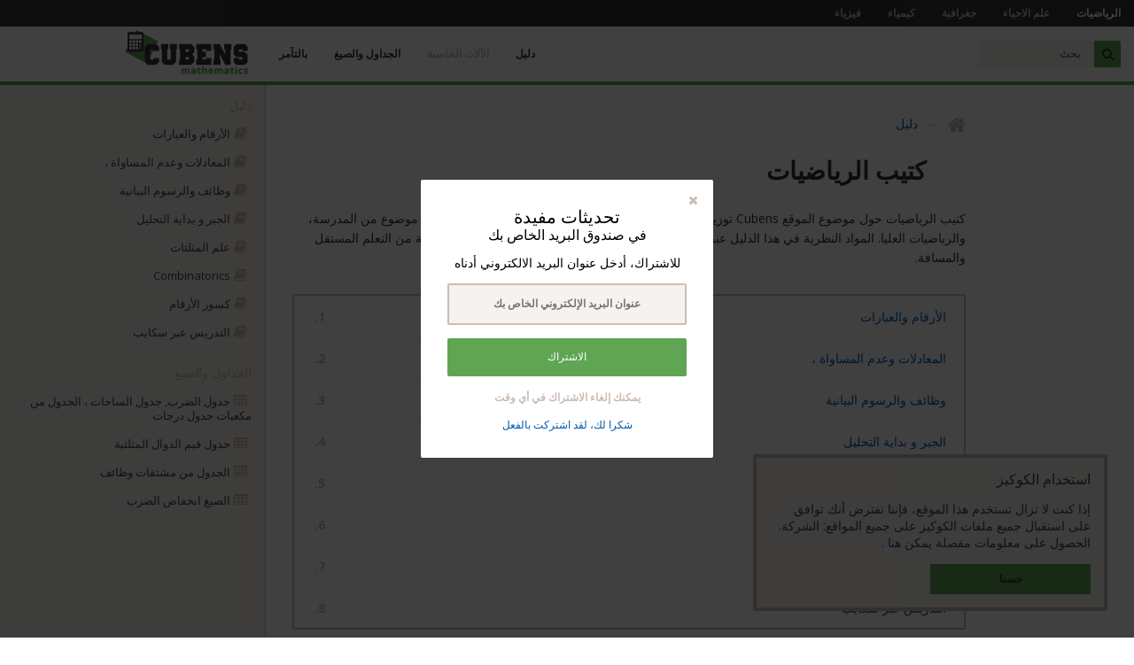

--- FILE ---
content_type: text/html; charset=utf-8
request_url: https://cubens.com/ar/handbook/
body_size: 7194
content:
<!doctype html>
<html lang="ar" itemscope="itemscope" itemtype="https://schema.org/WebPage" direction="rtl">
<head>
<title itemprop="name">
    
كتيب الرياضيات

 | Cubens</title>
<meta name="description" content="
    ويتضمن الدليل المواضيع لجميع الطبقات في المدرسة والرياضيات العليا. المواد النظرية في دليل على الانترنت يحتوي على أمثلة بسيطة للالرياضيات التعلم المستقل والمسافة.

" itemprop="description" />
<meta itemprop="image" content="http://cdn.cubens.com/ui/images/icons/mathematics/192x192.png" />
<meta itemprop="url" content="http://cubens.com/ar/handbook" />
<meta itemprop="inLanguage" content="ar" />
<meta charset="utf-8" />
<meta name="viewport" content="width=device-width, initial-scale=1.0, minimum-scale=1.0, maximum-scale=1.0, user-scalable=no" />
<meta http-equiv="X-UA-Compatible" content="IE=edge" />
<link rel="alternate" hreflang="uk" href="/uk/handbook" />
<link rel="alternate" hreflang="ru" href="/ru/handbook" />
<link rel="alternate" hreflang="en" href="/en/handbook" />
<link rel="alternate" hreflang="pt" href="/pt/handbook" />
<link rel="alternate" hreflang="es" href="/es/handbook" />
<link rel="alternate" hreflang="de" href="/de/handbook" />
<link rel="alternate" hreflang="zh" href="/zh/handbook" />
<link rel="alternate" hreflang="ja" href="/ja/handbook" />
<link rel="alternate" hreflang="hi" href="/hi/handbook" />
<link rel="alternate" hreflang="bn" href="/bn/handbook" />
<link rel="stylesheet" href="https://fonts.googleapis.com/css?family=Open+Sans:300,300i,400,400i,600,600i,700,700i,800,800i&amp;subset=cyrillic" />
<link rel="stylesheet" href="https://cdnjs.cloudflare.com/ajax/libs/normalize/5.0.0/normalize.min.css" />
<link rel="stylesheet" href="https://cdnjs.cloudflare.com/ajax/libs/font-awesome/4.7.0/css/font-awesome.min.css" />
<link rel="stylesheet" href="https://cdn.cubens.com/ui/bundles/cubens.min.css?v=mip4fxj1yvnml7kovwy5">
<link rel="shortcut icon" type="image/x-icon" href="https://cdn.cubens.com/ui/images/favicon/mathematics/favicon.ico" />
<link rel="apple-touch-icon" sizes="57x57" href="//cdn.cubens.com/ui/images/icons/mathematics/57x57.png" />
<link rel="apple-touch-icon" sizes="76x76" href="//cdn.cubens.com/ui/images/icons/mathematics/76x76.png" />
<link rel="apple-touch-icon" sizes="120x120" href="//cdn.cubens.com/ui/images/icons/mathematics/120x120.png" />
<link rel="apple-touch-icon" sizes="152x152" href="//cdn.cubens.com/ui/images/icons/mathematics/152x152.png" />
<link rel="apple-touch-icon" sizes="167x167" href="//cdn.cubens.com/ui/images/icons/mathematics/167x167.png" />
<link rel="apple-touch-icon" sizes="180x180" href="//cdn.cubens.com/ui/images/icons/mathematics/180x180.png" />
<link rel="apple-touch-icon" sizes="256x256" href="//cdn.cubens.com/ui/images/icons/mathematics/256x256.png" />
<link rel="icon" sizes="192x192" href="https://cdn.cubens.com/ui/images/icons/mathematics/192x192.png" />
<link rel="icon" sizes="128x128" href="https://cdn.cubens.com/ui/images/icons/mathematics/128x128.png" />
<link rel="manifest" href="/manifest.json" />
<meta name="apple-mobile-web-app-capable" content="yes" />
<meta name="application-name" content="Cubens" />
<meta name="apple-mobile-web-app-title" content="Cubens" />
<meta name="msapplication-square180x180logo" content="//cdn.cubens.com/ui/images/icons/mathematics/180x180.png" />
<meta name="msapplication-tap-highlight" content="no" />
<meta name="182baaca3af392b61adacb64e55b93a1" content>
<meta property="og:title" content="
    
كتيب الرياضيات

" />
<meta property="og:site_name" content="Cubens" />
<meta property="og:url" content="http://cubens.com/ar/handbook" />
<meta property="og:description" content="
    ويتضمن الدليل المواضيع لجميع الطبقات في المدرسة والرياضيات العليا. المواد النظرية في دليل على الانترنت يحتوي على أمثلة بسيطة للالرياضيات التعلم المستقل والمسافة.

" />
<meta property="og:type" content="website" />
<meta property="og:locale" content="ar" />
<meta property="og:image" content="http://cdn.cubens.com/ui/images/icons/mathematics/192x192.png" />
<meta name="google-site-verification" content="hE8cYAGGuBPzEupNBbVsUdjshSFbaJpfxJ-cwf5HoNY" />
<meta name="yandex-verification" content />
<!--[if lt IE 9]>
        <script src="//oss.maxcdn.com/html5shiv/3.7.3/html5shiv.min.js"></script>
        <script src="//oss.maxcdn.com/respond/1.4.2/respond.min.js"></script>
    <![endif]-->
</head>
<body class="page" data-environment="production" data-token="nLn6EiIOX8vaEG86AQbaMk49utb70ILSKMfvXK3n">
<header class="header">
<div class="subjects">
<ul class="subjects__list">
<li class="subjects__item">
<a class="subjects__link" href="/ar">الرياضيات</a>
</li>
<li class="subjects__item">
<a class="subjects__link subjects__link_disabled" href="#" target="_blank">علم الاحياء</a>
</li>
<li class="subjects__item">
<a class="subjects__link subjects__link_disabled" href="#" target="_blank">جغرافية</a>
</li>
<li class="subjects__item">
<a class="subjects__link subjects__link_disabled" href="#" target="_blank">كيمياء</a>
</li>
<li class="subjects__item">
<a class="subjects__link subjects__link_disabled" href="#" target="_blank">فيزياء</a>
</li>
</ul>
</div>
<div class="header__inner">
<button class="header__toggle" type="button" role="button">
<i class="fa fa-bars"></i>
</button>
<div class="logo" role="banner">
<a class="logo__link" href="/ar" rel="home">
<img class="logo__image" src="//cdn.cubens.com/ui/images/logos/mathematics/ar/logo.svg" alt="Cubens الرياضيات" />
</a>
</div>
<nav class="header__panel header__panel_left">
<ul class="navigation" role="navigation" itemscope="itemscope" itemtype="https://schema.org/SiteNavigationElement">
<li class="navigation__item" itemprop="name">
<a class="navigation__link" href="/ar/handbook" itemprop="url" title="كتيب الرياضيات">دليل</a>
</li>
<li class="navigation__item" itemprop="name">
<a class="navigation__link navigation__link_disabled" href="#" itemprop="url" title="آلة حاسبة الرياضيات">الآلات الحاسبة</a>
</li>
<li class="navigation__item" itemprop="name">
<a class="navigation__link" href="/ar/tables-and-formulas" itemprop="url" title="الجداول والصيغ في الرياضيات">الجداول والصيغ</a>
</li>
<li class="navigation__item" itemprop="name">
<a class="navigation__link" href="/ar/graph" itemprop="url" title="بالتآمر وظائف على الانترنت">بالتآمر</a>
</li>
</ul>
<button type="button" class="header__sitemap">
<i class="fa fa-sitemap"></i>
</button>
</nav>
<div class="header__panel header__panel_right">
<div class="order">

</div>
<div class="search" role="search">
<form class="search__form" action="/ar/search" method="GET" role="form" novalidate="novalidate">
<input type="text" class="search__input" name="q" role="textbox" spellcheck="false" autocomplete="off" tabindex="1" placeholder="بحث" />
<button class="search__button" type="submit" role="button">
<i class="fa fa-search search__icon"></i>
</button>
</form>
</div>
</div>
</div>
<div class="header__border">
<div class="header__progress"></div>
</div>
<ul class="tablet tablet_hidden">
<li class="tablet__item">
<div class="search search_tablet" role="search">
<form class="search__form" action="/ar/search" method="GET" role="form" novalidate="novalidate">
<input type="text" class="search__input search__input_tablet" name="q" role="textbox" spellcheck="false" autocomplete="off" tabindex="1" placeholder="بحث" />
<button class="search__button" type="submit" role="button">
<i class="fa fa-search search__icon"></i>
</button>
</form>
</div>
</li>
<li class="tablet__item tablet__item_navigation">
<i class="fa fa-book tablet__icon"></i>
<a class="tablet__link" href="/ar/handbook" title="كتيب الرياضيات">دليل</a>
</li>
<li class="tablet__item tablet__item_navigation">
<i class="fa fa-calculator tablet__icon"></i>
<a class="tablet__link tablet__link_disabled" href="#" title="آلة حاسبة الرياضيات">الآلات الحاسبة</a>
</li>
<li class="tablet__item tablet__item_navigation">
<i class="fa fa-table tablet__icon"></i>
<a class="tablet__link" href="/ar/tables-and-formulas" title="الجداول والصيغ في الرياضيات">الجداول والصيغ</a>
</li>
<li class="tablet__item tablet__item_navigation">
<i class="fa fa-line-chart tablet__icon"></i>
<a class="tablet__link" href="/ar/graph" title="بالتآمر وظائف على الانترنت">بالتآمر</a>
</li>
<li class="tablet__item">
<div class="order order_tablet">

</div>
</li>
</ul>
</header>
<div class="wrapper">
<main class="wrapper__inner" role="main" itemprop="mainContentOfPage">
<ul class="breadcrumbs" itemprop="breadcrumb" itemscope="itemscope" itemtype="https://schema.org/BreadcrumbList">
<li class="breadcrumbs__item" itemprop="itemListElement">
<a class="breadcrumbs__link breadcrumbs__link_iconed" href="/ar" rel="home" itemprop="url">
<i class="fa fa-home breadcrumbs__icon"></i>
</a>
</li>
<li class="breadcrumbs__item" itemprop="itemListElement">
<a class="breadcrumbs__link" href="/ar/handbook" itemprop="url">دليل</a>
</li>
</ul>
<div class="heading">
<h1 class="heading__content" role="heading" itemprop="headline">
كتيب الرياضيات
</h1>
</div>
<div class="content" itemprop="text">
<p>كتيب الرياضيات حول موضوع الموقع Cubens توزيعها من قبل أقسام، وهي مدرجة أدناه. ويشمل الدليل على موضوع من المدرسة، والرياضيات العليا. المواد النظرية في هذا الدليل عبر الإنترنت منهجي واضح ويحتوي على أمثلة بسيطة وواضحة من التعلم المستقل والمسافة.</p>
</div>
<ol class="list">
<li class="list__item">
<a class="list__link" href="/ar/handbook/numbers-and-equestions">الأرقام والعبارات</a>
</li>
<li class="list__item">
<a class="list__link" href="/ar/handbook/equations-and-inequalities">المعادلات وعدم المساواة ، </a>
</li>
<li class="list__item">
<a class="list__link" href="/ar/handbook/functions-and-graphs">وظائف والرسوم البيانية</a>
</li>
<li class="list__item">
<a class="list__link" href="/ar/handbook/algebra-and-introduction-to-mathematical-analysis">الجبر و بداية التحليل</a>
</li>
<li class="list__item">
<a class="list__link" href="/ar/handbook/trigonometry">علم المثلثات</a>
</li>
<li class="list__item">
<a class="list__link" href="/ar/handbook/combinatorics">Combinatorics</a>
</li>
<li class="list__item">
<a class="list__link" href="/ar/handbook/fractional-numbers">كسور الأرقام</a>
</li>
<li class="list__item">
<a class="list__link" href="/ar/handbook/skype">التدريس عبر سكايب</a>
</li>
</ol>
</main>
</div>
<aside class="aside">
<h4 class="aside__heading">دليل</h4>
<div class="handbook" role="directory">
<ul class="handbook__list" role="tree">
<li class="handbook__item">
<i class="fa fa-book handbook__icon"></i>
<a class="handbook__link" href="/ar/handbook/numbers-and-equestions">الأرقام والعبارات</a>
<ul class="handbook__sub-list handbook__sub-list_hidden" role="treeitem">
<li class="handbook__sub-item">
<a class="handbook__sub-link" href="/ar/handbook/numbers-and-equestions/divisibility-of-integers">القسمة صحيحة ، تجزئة قواعد</a>
</li>
<li class="handbook__sub-item">
<a class="handbook__sub-link" href="/ar/handbook/numbers-and-equestions/simple-and-composite-numbers">رئيس الوزراء الأرقام المركبة العوامل الرئيسية</a>
</li>
<li class="handbook__sub-item">
<a class="handbook__sub-link" href="/ar/handbook/numbers-and-equestions/greatest-common-divisor-and-least-common-multiple">القاسم المشترك الأكبر و المضاعف المشترك</a>
</li>
<li class="handbook__sub-item">
<a class="handbook__sub-link" href="/ar/handbook/numbers-and-equestions/percentages">الفائدة النسبة المئوية من عدد</a>
</li>
<li class="handbook__sub-item">
<a class="handbook__sub-link" href="/ar/handbook/numbers-and-equestions/real-numbers-and-numeric-set">أرقام حقيقية, العددي مجموعات</a>
</li>
<li class="handbook__sub-item">
<a class="handbook__sub-link" href="/ar/handbook/numbers-and-equestions/proportions">النسب و العلاقات المباشرة و العكسية التناسب</a>
</li>
<li class="handbook__sub-item">
<a class="handbook__sub-link" href="/ar/handbook/numbers-and-equestions/module">الوحدة رقم الوحدة خصائص</a>
</li>
<li class="handbook__sub-item">
<a class="handbook__sub-link" href="/ar/handbook/numbers-and-equestions/special-inequality">الحسابية و الهندسية</a>
</li>
<li class="handbook__sub-item">
<a class="handbook__sub-link" href="/ar/handbook/numbers-and-equestions/algebraic-expressions">جبري تعبيرات مصطلح واحد و متعدد الحدود</a>
</li>
<li class="handbook__sub-item">
<a class="handbook__sub-link" href="/ar/handbook/numbers-and-equestions/reduced-multiplication-formulas">الصيغ انخفاض الضرب</a>
</li>
<li class="handbook__sub-item">
<a class="handbook__sub-link" href="/ar/handbook/numbers-and-equestions/polynomial">متعدد الحدود. تقسيم متعدد الحدود من قبل متعدد الحدود</a>
</li>
<li class="handbook__sub-item">
<a class="handbook__sub-link" href="/ar/handbook/numbers-and-equestions/vietas-formulas">Vieta صيغة و جذور كثير الحدود</a>
</li>
<li class="handbook__sub-item">
<a class="handbook__sub-link" href="/ar/handbook/numbers-and-equestions/power">درجة خصائص درجة</a>
</li>
<li class="handbook__sub-item">
<a class="handbook__sub-link" href="/ar/handbook/numbers-and-equestions/nth-root">جذر ن ال درجة ، خصائص جذور أقصى درجة</a>
</li>
<li class="handbook__sub-item">
<a class="handbook__sub-link" href="/ar/handbook/numbers-and-equestions/logarithm">لوغاريتم العدد ، خصائص اللوغاريتمات</a>
</li>
<li class="handbook__sub-item">
<a class="handbook__sub-link" href="/ar/handbook/numbers-and-equestions/sequences">سلسلة من الأرقام, طريقة الاستقراء الرياضي</a>
</li>
<li class="handbook__sub-item">
<a class="handbook__sub-link" href="/ar/handbook/numbers-and-equestions/arithmetic-progression">متوالية حسابية مجموع متوالية حسابية</a>
</li>
<li class="handbook__sub-item">
<a class="handbook__sub-link" href="/ar/handbook/numbers-and-equestions/geometric-progression">متوالية هندسية مجموع متوالية هندسية</a>
</li>
</ul>
</li>
<li class="handbook__item">
<i class="fa fa-book handbook__icon"></i>
<a class="handbook__link" href="/ar/handbook/equations-and-inequalities">المعادلات وعدم المساواة ، </a>
<ul class="handbook__sub-list handbook__sub-list_hidden" role="treeitem">
<li class="handbook__sub-item">
<a class="handbook__sub-link" href="/ar/handbook/equations-and-inequalities/equations-with-one-variable">المعادلات ذات متغير واحد ، ومجموعة من القيم المسموح بها المعادلة</a>
</li>
<li class="handbook__sub-item">
<a class="handbook__sub-link" href="/ar/handbook/equations-and-inequalities/inequality-with-one-variable">عدم المساواة مع متغير واحد التفاوت درهم</a>
</li>
<li class="handbook__sub-item">
<a class="handbook__sub-link" href="/ar/handbook/equations-and-inequalities/solving-equations">الرسم البياني حل المعادلات تغيير المتغيرات</a>
</li>
<li class="handbook__sub-item">
<a class="handbook__sub-link" href="/ar/handbook/equations-and-inequalities/solving-inequalities">حل عدم المساواة ، فاصل طرق</a>
</li>
<li class="handbook__sub-item">
<a class="handbook__sub-link" href="/ar/handbook/equations-and-inequalities/systems-of-equations">أنظمة المعادلات حل نظم المعادلات الخطية</a>
</li>
<li class="handbook__sub-item">
<a class="handbook__sub-link" href="/ar/handbook/equations-and-inequalities/systems-of-inequalities">نظم المساواة, حل أنظمة المتباينات الخطية</a>
</li>
<li class="handbook__sub-item">
<a class="handbook__sub-link" href="/ar/handbook/equations-and-inequalities/linear-equations-and-inequalities">المعادلات الخطيه وعدم المساواة</a>
</li>
<li class="handbook__sub-item">
<a class="handbook__sub-link" href="/ar/handbook/equations-and-inequalities/quadratic">المعادلة التربيعية ، نظرية vieta</a>
</li>
<li class="handbook__sub-item">
<a class="handbook__sub-link" href="/ar/handbook/equations-and-inequalities/square-inequality">ساحة عدم المساواة</a>
</li>
<li class="handbook__sub-item">
<a class="handbook__sub-link" href="/ar/handbook/equations-and-inequalities/fractional-equations">كسور المعادلات كيف razvesti كسور المعادلة</a>
</li>
<li class="handbook__sub-item">
<a class="handbook__sub-link" href="/ar/handbook/equations-and-inequalities/fractional-inequalities">كسور عدم المساواة ، razvesti كسور عدم المساواة</a>
</li>
<li class="handbook__sub-item">
<a class="handbook__sub-link" href="/ar/handbook/equations-and-inequalities/absolute-value-equations-and-Inequalities">المعادلات وعدم المساواة مع وحدات هندسية معنى وحدة</a>
</li>
<li class="handbook__sub-item">
<a class="handbook__sub-link" href="/ar/handbook/equations-and-inequalities/irrational-equations">غير منطقي المعادلات</a>
</li>
<li class="handbook__sub-item">
<a class="handbook__sub-link" href="/ar/handbook/equations-and-inequalities/irrational-inequalities">غير منطقي عدم المساواة</a>
</li>
<li class="handbook__sub-item">
<a class="handbook__sub-link" href="/ar/handbook/equations-and-inequalities/indicators-equation">المعادلات الأسية</a>
</li>
<li class="handbook__sub-item">
<a class="handbook__sub-link" href="/ar/handbook/equations-and-inequalities/indicators-inequalities">أسي عدم المساواة</a>
</li>
<li class="handbook__sub-item">
<a class="handbook__sub-link" href="/ar/handbook/equations-and-inequalities/exponential-degree-equations">Pokaznikiv-المعادلات الأسية</a>
</li>
<li class="handbook__sub-item">
<a class="handbook__sub-link" href="/ar/handbook/equations-and-inequalities/logarithmic-equations">المعادلات اللوغاريتمية</a>
</li>
<li class="handbook__sub-item">
<a class="handbook__sub-link" href="/ar/handbook/equations-and-inequalities/logarithmic-inequalities">لوغاريتمي عدم المساواة</a>
</li>
<li class="handbook__sub-item">
<a class="handbook__sub-link" href="/ar/handbook/equations-and-inequalities/systems-of-linear-equations">نظام المعادلات الخطية</a>
</li>
</ul>
</li>
<li class="handbook__item">
<i class="fa fa-book handbook__icon"></i>
<a class="handbook__link" href="/ar/handbook/functions-and-graphs">وظائف والرسوم البيانية</a>
<ul class="handbook__sub-list handbook__sub-list_hidden" role="treeitem">
<li class="handbook__sub-item">
<a class="handbook__sub-link" href="/ar/handbook/functions-and-graphs/function">وظيفة ونطاق متنوعة من وظيفة القيم</a>
</li>
<li class="handbook__sub-item">
<a class="handbook__sub-link" href="/ar/handbook/functions-and-graphs/domain-of-a-function">مجال الدالة</a>
</li>
<li class="handbook__sub-item">
<a class="handbook__sub-link" href="/ar/handbook/functions-and-graphs/graph-of-a-function">الرسم البياني للدالة</a>
</li>
<li class="handbook__sub-item">
<a class="handbook__sub-link" href="/ar/handbook/functions-and-graphs/even-and-odd-functions">حتى وظائف, وظائف غريبة</a>
</li>
<li class="handbook__sub-item">
<a class="handbook__sub-link" href="/ar/handbook/functions-and-graphs/properties-functions">خصائص وظائف</a>
</li>
<li class="handbook__sub-item">
<a class="handbook__sub-link" href="/ar/handbook/functions-and-graphs/increasing-and-nondecreasing-functions">زيادة الوظائف خفض الوظائف</a>
</li>
<li class="handbook__sub-item">
<a class="handbook__sub-link" href="/ar/handbook/functions-and-graphs/continuous-functions">استمرارية وظيفة</a>
</li>
<li class="handbook__sub-item">
<a class="handbook__sub-link" href="/ar/handbook/functions-and-graphs/periodic-function">تواتر وظيفة</a>
</li>
<li class="handbook__sub-item">
<a class="handbook__sub-link" href="/ar/handbook/functions-and-graphs/inverse-function">عكس وظيفة</a>
</li>
<li class="handbook__sub-item">
<a class="handbook__sub-link" href="/ar/handbook/functions-and-graphs/asymptotes">المتقاربان من الرسم البياني للدالة</a>
</li>
<li class="handbook__sub-item">
<a class="handbook__sub-link" href="/ar/handbook/functions-and-graphs/transformation-of-graphs-of-functions">التحولات الابتدائية الرسم البياني للدالة</a>
</li>
<li class="handbook__sub-item">
<a class="handbook__sub-link" href="/ar/handbook/functions-and-graphs/linear-function">الخطية وظيفة البياني للدالة الخطية</a>
</li>
<li class="handbook__sub-item">
<a class="handbook__sub-link" href="/ar/handbook/functions-and-graphs/fractional-linear-function">الخطية-كسور وظيفة </a>
</li>
<li class="handbook__sub-item">
<a class="handbook__sub-link" href="/ar/handbook/functions-and-graphs/quadratic-function">الدرجة الثانية وظيفة الرسم البياني وظائف من الدرجة الثانية</a>
</li>
<li class="handbook__sub-item">
<a class="handbook__sub-link" href="/ar/handbook/functions-and-graphs/root-function">الجذر وظيفة الرسم البياني وظيفة الجذر</a>
</li>
<li class="handbook__sub-item">
<a class="handbook__sub-link" href="/ar/handbook/functions-and-graphs/power-function">السلطة وظيفة</a>
</li>
<li class="handbook__sub-item">
<a class="handbook__sub-link" href="/ar/handbook/functions-and-graphs/exponential-function">أسي وظيفة الرسم البياني الاقترانات الأسية</a>
</li>
<li class="handbook__sub-item">
<a class="handbook__sub-link" href="/ar/handbook/functions-and-graphs/logarithmic-function">لوغاريتمي وظيفة الرسم البياني الدالة اللوغاريتمية</a>
</li>
</ul>
</li>
<li class="handbook__item">
<i class="fa fa-book handbook__icon"></i>
<a class="handbook__link" href="/ar/handbook/algebra-and-introduction-to-mathematical-analysis">الجبر و بداية التحليل</a>
<ul class="handbook__sub-list handbook__sub-list_hidden" role="treeitem">
<li class="handbook__sub-item">
<a class="handbook__sub-link" href="/ar/handbook/algebra-and-introduction-to-mathematical-analysis/limit-of-a-function">الحد من وظيفة </a>
</li>
<li class="handbook__sub-item">
<a class="handbook__sub-link" href="/ar/handbook/algebra-and-introduction-to-mathematical-analysis/limits-at-infinity">الحد من الدالة عند اللانهاية</a>
</li>
<li class="handbook__sub-item">
<a class="handbook__sub-link" href="/ar/handbook/algebra-and-introduction-to-mathematical-analysis/finding-of-the-limit-of-a-function">حساب الحد من وظيفة</a>
</li>
<li class="handbook__sub-item">
<a class="handbook__sub-link" href="/ar/handbook/algebra-and-introduction-to-mathematical-analysis/derivative">مشتق من وظيفة إلى ايجاد مشتقة الدالة</a>
</li>
<li class="handbook__sub-item">
<a class="handbook__sub-link" href="/ar/handbook/algebra-and-introduction-to-mathematical-analysis/differentiation-rules">الجدول من المشتقات</a>
</li>
<li class="handbook__sub-item">
<a class="handbook__sub-link" href="/ar/handbook/algebra-and-introduction-to-mathematical-analysis/use-of-the-derivative">تطبيق مشتق لدراسة وظيفة</a>
</li>
<li class="handbook__sub-item">
<a class="handbook__sub-link" href="/ar/handbook/algebra-and-introduction-to-mathematical-analysis/differential-of-a-function">تفاضل دالة إيجاد التفاضلية</a>
</li>
<li class="handbook__sub-item">
<a class="handbook__sub-link" href="/ar/handbook/algebra-and-introduction-to-mathematical-analysis/second-derivative">المشتقة الثانية, نقطة انعطاف</a>
</li>
<li class="handbook__sub-item">
<a class="handbook__sub-link" href="/ar/handbook/algebra-and-introduction-to-mathematical-analysis/investigation-of-a-function">دراسة وظائف, وظائف الرسوم البيانية</a>
</li>
<li class="handbook__sub-item">
<a class="handbook__sub-link" href="/ar/handbook/algebra-and-introduction-to-mathematical-analysis/antiderivative-and-integral">لا يتجزأ ولا يتجزأ</a>
</li>
<li class="handbook__sub-item">
<a class="handbook__sub-link" href="/ar/handbook/algebra-and-introduction-to-mathematical-analysis/integral">واضح لا يتجزأ</a>
</li>
<li class="handbook__sub-item">
<a class="handbook__sub-link" href="/ar/handbook/algebra-and-introduction-to-mathematical-analysis/use-of-the-integral">حساب المناطق مجلدات باستخدام واضح لا يتجزأ</a>
</li>
</ul>
</li>
<li class="handbook__item">
<i class="fa fa-book handbook__icon"></i>
<a class="handbook__link" href="/ar/handbook/trigonometry">علم المثلثات</a>
<ul class="handbook__sub-list handbook__sub-list_hidden" role="treeitem">
<li class="handbook__sub-item">
<a class="handbook__sub-link" href="/ar/handbook/trigonometry/angle-measurement">علم المثلثات. قياس الزوايا</a>
</li>
</ul>
</li>
<li class="handbook__item">
<i class="fa fa-book handbook__icon"></i>
<a class="handbook__link" href="/ar/handbook/combinatorics">Combinatorics</a>
<ul class="handbook__sub-list handbook__sub-list_hidden" role="treeitem">
<li class="handbook__sub-item">
<a class="handbook__sub-link" href="/ar/handbook/combinatorics/permutation">التباديل</a>
</li>
</ul>
</li>
<li class="handbook__item">
<i class="fa fa-book handbook__icon"></i>
<a class="handbook__link" href="/ar/handbook/fractional-numbers">كسور الأرقام</a>
<ul class="handbook__sub-list handbook__sub-list_hidden" role="treeitem">
<li class="handbook__sub-item">
<a class="handbook__sub-link" href="/ar/handbook/fractional-numbers/common-fractions">الكسور أنواع الكسور</a>
</li>
<li class="handbook__sub-item">
<a class="handbook__sub-link" href="/ar/handbook/fractional-numbers/decimal-fractions">الكسور العشرية</a>
</li>
<li class="handbook__sub-item">
<a class="handbook__sub-link" href="/ar/handbook/fractional-numbers/division-and-multiplication-of-decimal-fractions">قسمة الكسور العشرية ضرب الكسور العشرية</a>
</li>
<li class="handbook__sub-item">
<a class="handbook__sub-link" href="/ar/handbook/fractional-numbers/reducing-fractions">الحد من الكسور ، بناء الكسور إلى قاسم مشترك</a>
</li>
<li class="handbook__sub-item">
<a class="handbook__sub-link" href="/ar/handbook/fractional-numbers/multiplying-fractions">ضرب الكسور</a>
</li>
<li class="handbook__sub-item">
<a class="handbook__sub-link" href="/ar/handbook/fractional-numbers/adding-and-subtracting-fractions">الجمع والطرح من الكسور</a>
</li>
<li class="handbook__sub-item">
<a class="handbook__sub-link" href="/ar/handbook/fractional-numbers/dividing-fractions">قسمة الكسور</a>
</li>
<li class="handbook__sub-item">
<a class="handbook__sub-link" href="/ar/handbook/fractional-numbers/convert-fractions-to-mixed-numbers">تحويل الكسور غير لائق إلى عدد مختلط</a>
</li>
<li class="handbook__sub-item">
<a class="handbook__sub-link" href="/ar/handbook/fractional-numbers/converting-fractions-to-mixed-numbers">تحويل عدد مختلطة غير لائق جزء</a>
</li>
<li class="handbook__sub-item">
<a class="handbook__sub-link" href="/ar/handbook/fractional-numbers/converting-fractions-to-decimal-fractions">تحويل الكسور العشرية إلى كسور</a>
</li>
<li class="handbook__sub-item">
<a class="handbook__sub-link" href="/ar/handbook/fractional-numbers/arithmetic-mean">المتوسط الحسابي</a>
</li>
</ul>
</li>
<li class="handbook__item">
<i class="fa fa-book handbook__icon"></i>
<a class="handbook__link" href="/ar/handbook/skype">التدريس عبر سكايب</a>
<ul class="handbook__sub-list handbook__sub-list_hidden" role="treeitem">
<li class="handbook__sub-item">
<a class="handbook__sub-link" href="/ar/handbook/skype/online">الرياضيات عبر سكايب مع المعلم</a>
</li>
<li class="handbook__sub-item">
<a class="handbook__sub-link" href="/ar/handbook/skype/5-sovetov">5 نصائح المبرمجين لإجراء مقابلة ناجحة</a>
</li>
<li class="handbook__sub-item">
<a class="handbook__sub-link" href="/ar/handbook/skype/gdz">ما هو GDZ و ماذا تحتاج ؟ </a>
</li>
<li class="handbook__sub-item">
<a class="handbook__sub-link" href="/ar/handbook/skype/baza-bibliofond">قاعدة &quot;المجموعة الأساسية&quot; - أفضل المقالات مقالات للطلاب </a>
</li>
<li class="handbook__sub-item">
<a class="handbook__sub-link" href="/ar/handbook/skype/QA-QC">دورات QA\QC, اختبار الأسود</a>
</li>
<li class="handbook__sub-item">
<a class="handbook__sub-link" href="/ar/handbook/skype/roboch-zoshiti-dlya-doshklnyat-fednko-navchaytesya-legko-ta-z-zadovolennyam">المصنفات لمرحلة ما قبل المدرسة من Fedienko: تعلم سهلة وممتعة </a>
</li>
<li class="handbook__sub-item">
<a class="handbook__sub-link" href="/ar/handbook/skype/logos-qa-academy">لماذا تختار QA الشعارات الأكاديمية ؟ </a>
</li>
</ul>
</li>
</ul>
</div>
<h4 class="aside__heading">الجداول والصيغ</h4>
<div class="tables-and-formulas" role="directory">
<ul class="tables-and-formulas__list" role="tree">
<li class="tables-and-formulas__item">
<i class="fa fa-table tables-and-formulas__icon"></i>
<a class="tables-and-formulas__link" href="/ar/tables-and-formulas/basic-tables">جدول الضرب, جدول الساحات ، الجدول من مكعبات جدول درجات</a>
<ul class="tables-and-formulas__sub-list tables-and-formulas__sub-list_hidden" role="treeitem">
<li class="tables-and-formulas__sub-item">
<a class="tables-and-formulas__sub-link" href="/ar/tables-and-formulas/basic-tables/multiplication-table">جدول الضرب </a>
</li>
<li class="tables-and-formulas__sub-item">
<a class="tables-and-formulas__sub-link" href="/ar/tables-and-formulas/basic-tables/squares-table">جدول المربعات</a>
</li>
<li class="tables-and-formulas__sub-item">
<a class="tables-and-formulas__sub-link" href="/ar/tables-and-formulas/basic-tables/cubes-table">الجدول مكعبات</a>
</li>
<li class="tables-and-formulas__sub-item">
<a class="tables-and-formulas__sub-link" href="/ar/tables-and-formulas/basic-tables/table-of-powers">جدول درجات</a>
</li>
<li class="tables-and-formulas__sub-item">
<a class="tables-and-formulas__sub-link" href="/ar/tables-and-formulas/basic-tables/table-factorials">الجدول factoral</a>
</li>
<li class="tables-and-formulas__sub-item">
<a class="tables-and-formulas__sub-link" href="/ar/tables-and-formulas/basic-tables/table-numbers">أرقام الجدول</a>
</li>
<li class="tables-and-formulas__sub-item">
<a class="tables-and-formulas__sub-link" href="/ar/tables-and-formulas/basic-tables/table-division">تقسيم الجدول</a>
</li>
</ul>
</li>
<li class="tables-and-formulas__item">
<i class="fa fa-table tables-and-formulas__icon"></i>
<a class="tables-and-formulas__link" href="/ar/tables-and-formulas/table-trigonometric-functions">جدول قيم الدوال المثلثية</a>
<ul class="tables-and-formulas__sub-list tables-and-formulas__sub-list_hidden" role="treeitem">
<li class="tables-and-formulas__sub-item">
<a class="tables-and-formulas__sub-link" href="/ar/tables-and-formulas/table-trigonometric-functions/table-Bradisa">الجدول Bradis من التمام ، قانون الجيوب ، الظلال ، cotangents</a>
</li>
<li class="tables-and-formulas__sub-item">
<a class="tables-and-formulas__sub-link" href="/ar/tables-and-formulas/table-trigonometric-functions/table-cosines">الجدول التمام</a>
</li>
<li class="tables-and-formulas__sub-item">
<a class="tables-and-formulas__sub-link" href="/ar/tables-and-formulas/table-trigonometric-functions/table-sinuses">الجدول سينيس</a>
</li>
<li class="tables-and-formulas__sub-item">
<a class="tables-and-formulas__sub-link" href="/ar/tables-and-formulas/table-trigonometric-functions/table-tangents">جدول الظلال</a>
</li>
<li class="tables-and-formulas__sub-item">
<a class="tables-and-formulas__sub-link" href="/ar/tables-and-formulas/table-trigonometric-functions/table-cotangents">الجدول kotangens</a>
</li>
</ul>
</li>
<li class="tables-and-formulas__item">
<i class="fa fa-table tables-and-formulas__icon"></i>
<a class="tables-and-formulas__link" href="/ar/tables-and-formulas/table-of-derivative-functions">الجدول من مشتقات وظائف</a>
<ul class="tables-and-formulas__sub-list tables-and-formulas__sub-list_hidden" role="treeitem">
<li class="tables-and-formulas__sub-item">
<a class="tables-and-formulas__sub-link" href="/ar/tables-and-formulas/table-of-derivative-functions/table-of-derivatives">الجدول من مشتقات الابتدائية وظائف مشتق من وظيفة</a>
</li>
</ul>
</li>
<li class="tables-and-formulas__item">
<i class="fa fa-table tables-and-formulas__icon"></i>
<a class="tables-and-formulas__link" href="/ar/tables-and-formulas/tables-of-abbreviated-multiplication">الصيغ انخفاض الضرب</a>
<ul class="tables-and-formulas__sub-list tables-and-formulas__sub-list_hidden" role="treeitem">
<li class="tables-and-formulas__sub-item">
<a class="tables-and-formulas__sub-link" href="/ar/tables-and-formulas/tables-of-abbreviated-multiplication/formulas-of-abbreviated-multiplication">الصيغ انخفاض الضرب</a>
</li>
</ul>
</li>
</ul>
</div>
<button type="button" class="aside__close">
<i class="fa fa-times"></i>
</button>
</aside>
<footer class="footer" role="contentinfo">
<div class="footer__section">
<ul class="footer__list">
<li class="footer__item">الاتصالات:</li>
<li class="footer__item">
<a href="ma&#x69;&#x6c;&#116;&#111;:i&#110;&#x66;&#111;&#64;c&#x75;&#98;&#x65;&#x6e;s&#46;&#99;o&#x6d;" class="footer__link">i&#110;&#x66;&#111;&#64;c&#x75;&#98;&#x65;&#x6e;s&#46;&#99;o&#x6d;</a>
</li>
</ul>
</div>
<div class="footer__section">
<ul class="footer__list">
<li class="footer__item">اللغات:</li>
<li class="footer__item">
<a class="footer__link" href="/uk">UK</a>
</li>
<li class="footer__item">
<a class="footer__link" href="/ru">RU</a>
</li>
<li class="footer__item">
<a class="footer__link" href="/en">EN</a>
</li>
<li class="footer__item">
<a class="footer__link" href="/pt">PT</a>
</li>
<li class="footer__item">
<a class="footer__link" href="/es">ES</a>
</li>
<li class="footer__item">
<a class="footer__link" href="/de">DE</a>
</li>
<li class="footer__item">
<a class="footer__link" href="/zh">ZH</a>
</li>
<li class="footer__item">
<a class="footer__link" href="/ja">JA</a>
</li>
<li class="footer__item">
<a class="footer__link" href="/hi">HI</a>
</li>
<li class="footer__item">
<a class="footer__link" href="/bn">BN</a>
</li>
<li class="footer__item">
<a class="footer__link" href="/ar">AR</a>
</li>
</ul>
</div>
<div class="footer__section">
<ul class="footer__list">
<li class="footer__item">
<a class="footer__link" href="/ar/terms" rel="license" itemprop="license">شروط الاستخدام</a></li>
</ul>
</div>
<div class="footer__section">
<ul class="footer__list">
<li class="footer__item">
&copy; 2024 Cubens
</li>
</ul>
</div>
</footer>
<script> (function(m,e,t,r,i,k,a){m[i]=m[i]||function(){(m[i].a=m[i].a||[]).push(arguments)}; m[i].l=1*new Date(); for (var j = 0; j < document.scripts.length; j++) {if (document.scripts[j].src === r) { return; }} k=e.createElement(t),a=e.getElementsByTagName(t)[0],k.async=1,k.src=r,a.parentNode.insertBefore(k,a)}) (window, document, "script", "https://cdn.jsdelivr.net/npm/yandex-metrica-watch/tag.js", "ym"); ym(92734848, "init", { clickmap:true, trackLinks:true, accurateTrackBounce:true, webvisor:true }); </script>
<noscript><div><img src="https://mc.yandex.ru/watch/92734848" style="position:absolute; left:-9999px;" alt="Yandex.Metrika" /></div></noscript>
<div class="cookies" role="alert">
<p class="cookies__heading">استخدام الكوكيز</p>
<p class="cookies__text">إذا كنت لا تزال تستخدم هذا الموقع، فإننا نفترض أنك توافق على استقبال جميع ملفات الكوكيز على جميع المواقع: الشركة. الحصول على معلومات مفصلة يمكن <a class="cookies__link" href="/ar/terms" title="شروط الاستخدام"> هنا </a>.</p>
<button class="cookies__button" type="button" role="button">حسنا</button>
</div>
<div class="subscription" tabindex="-1" role="dialog">
<div class="subscription__table">
<div class="subscription__cell">
<div class="subscription__padding">
<div class="subscription__wrapper" role="document">
<a class="subscription__close" href="#" role="button">
<i class="fa fa-times"></i>
</a>
<div class="subscription__details">
<div class="subscription__heading">تحديثات مفيدة</div>
<div class="subscription__sub">في صندوق البريد الخاص بك</div>
<p class="subscription__paragraph">للاشتراك، أدخل عنوان البريد الالكتروني أدناه</p>
</div>
<form class="subscription__form" action="/subscriptions" method="POST" role="form" novalidate="novalidate">
<input type="hidden" name="_token" value="nLn6EiIOX8vaEG86AQbaMk49utb70ILSKMfvXK3n" />
<input type="hidden" name="language" value="ar" />
<input class="subscription__input" type="text" name="email" autocomplete="off" spellcheck="false" placeholder="عنوان البريد الإلكتروني الخاص بك" title="نحن نحترم خصوصيتك" role="textbox" />
<button class="subscription__button" type="submit" role="button">الاشتراك</button>
<span class="subscription__description">يمكنك إلغاء الاشتراك في أي وقت</span>
</form>
<a class="subscription__already" href="#" role="button">شكرا لك، لقد اشتركت بالفعل</a>
</div>
</div>
</div>
</div>
</div>

<script src="https://cdnjs.cloudflare.com/ajax/libs/jquery/3.1.1/jquery.min.js"></script>
<script src="https://cdnjs.cloudflare.com/ajax/libs/js-cookie/2.1.4/js.cookie.min.js"></script>
<script src="https://cdn.cubens.com/ui/bundles/cubens.min.js?v=mip4fxj1yvnml7kovwy5"></script>
<script defer src="https://static.cloudflareinsights.com/beacon.min.js/vcd15cbe7772f49c399c6a5babf22c1241717689176015" integrity="sha512-ZpsOmlRQV6y907TI0dKBHq9Md29nnaEIPlkf84rnaERnq6zvWvPUqr2ft8M1aS28oN72PdrCzSjY4U6VaAw1EQ==" data-cf-beacon='{"version":"2024.11.0","token":"6d2c765031524d1eb510a37a4e67506e","r":1,"server_timing":{"name":{"cfCacheStatus":true,"cfEdge":true,"cfExtPri":true,"cfL4":true,"cfOrigin":true,"cfSpeedBrain":true},"location_startswith":null}}' crossorigin="anonymous"></script>
</body>
</html>


--- FILE ---
content_type: application/javascript
request_url: https://cdn.cubens.com/ui/bundles/cubens.min.js?v=mip4fxj1yvnml7kovwy5
body_size: 3003
content:
!function(n,t,i,e){"use strict";function o(n){n.startSymbol("{%"),n.endSymbol("%}")}function s(){return{jQuery:t,functionPlot:i,Pablo:e}}function a(n,i){function e(){n(function(){i.jQuery(".plotting__loader").hide().remove(),i.jQuery(".plotting__inner").show()})}function o(){C.settings={visible:!1,axis:{x:{label:"X",range:{from:-10,to:10}},y:{label:"Y",range:{from:-10,to:10},auto:!0},pi:!1}}}function s(){var n={type:"simple",equation:""};C.functions.push(n)}function a(){var n={type:"parametric",equations:{first:"",second:""},t:{from:-10,to:10}};C.functions.push(n)}function r(){var n={type:"polar",equation:"",a:{from:0,to:360}};C.functions.push(n)}function u(){var n={type:"points",points:""};C.functions.push(n)}function c(n){var t=C.functions.indexOf(n);C.functions.splice(t,1)}function l(n){n?o():C.settings.visible=!C.settings.visible}function d(){C.hideErrors(),C.url="";var n=[];if(0===C.functions.length)return m("NO_EQUATIONS_PROVIDED");for(var t=0;t<C.functions.length;t++)if("simple"===C.functions[t].type){if(""===C.functions[t].equation)return m("EMPTY_FIELDS");n.push({fn:C.functions[t].equation,fnType:"linear",graphType:"interval",color:x()})}else if("parametric"===C.functions[t].type){if(""===C.functions[t].equations.first||""===C.functions[t].equations.second)return m("EMPTY_FIELDS");if(!i.jQuery.isNumeric(C.functions[t].t.from)||!i.jQuery.isNumeric(C.functions[t].t.to))return m("INLINE_FIELD_VALUE_IS_NOT_NUMERIC");n.push({x:C.functions[t].equations.first,y:C.functions[t].equations.second,range:[parseFloat(C.functions[t].t.from)*Math.PI,parseFloat(C.functions[t].t.to)*Math.PI],fnType:"parametric",graphType:"polyline",color:x()})}else if("polar"===C.functions[t].type){if(""===C.functions[t].equation)return m("EMPTY_FIELDS");if(!i.jQuery.isNumeric(C.functions[t].a.from)||!i.jQuery.isNumeric(C.functions[t].a.to))return m("INLINE_FIELD_VALUE_IS_NOT_NUMERIC");n.push({r:C.functions[t].equation,range:[Math.PI*parseFloat(C.functions[t].a.from)/180,Math.PI*parseFloat(C.functions[t].a.to)/180],fnType:"polar",graphType:"polyline",color:x()})}else if("points"===C.functions[t].type){if(""===C.functions[t].points)return m("EMPTY_FIELDS");var e=C.functions[t].points;e=e.replace(/\(/g,"["),e=e.replace(/\)/g,"]"),e=e.replace(/\;/g,","),e=e.trim(),e=e.replace(/\s/g,","),e="["+e+"]";var o=[];try{o=JSON.parse(e)}catch(n){return m("INVALID_POINTS_EQUATION")}n.push({points:o,fnType:"points",graphType:"polyline",color:x()})}else window.alert("EMPTY_FUNCTIONS");if(!(i.jQuery.isNumeric(C.settings.axis.x.range.from)&&i.jQuery.isNumeric(C.settings.axis.x.range.to)&&i.jQuery.isNumeric(C.settings.axis.y.range.from)&&i.jQuery.isNumeric(C.settings.axis.y.range.to)))return m("SETTINGS_FIELD_VALUE_IS_NOT_NUMERIC");var s=C.settings.axis.pi?[parseFloat(C.settings.axis.x.range.from)*Math.PI,parseFloat(C.settings.axis.x.range.to)*Math.PI]:[parseFloat(C.settings.axis.x.range.from),parseFloat(C.settings.axis.x.range.to)],a=C.settings.axis.pi?[parseFloat(C.settings.axis.y.range.from)*Math.PI,parseFloat(C.settings.axis.y.range.to)*Math.PI]:[parseFloat(C.settings.axis.y.range.from),parseFloat(C.settings.axis.y.range.to)],r=C.settings.axis.x.label,u=C.settings.axis.y.label;a=C.settings.axis.y.auto?null:a,f({target:"#plot",grid:!0,data:n,tip:{xLine:!1,yLine:!1},disableZoom:!1,xAxis:{label:r,domain:s},yAxis:{label:u,domain:a}})}function f(t){n(function(){var n=i.jQuery(".plot__target").outerWidth();t.width=n,t.height=n,null===t.yAxis.domain&&(t.yAxis.domain=h(t.width,t.height,t.xAxis.domain));try{i.functionPlot(t)}catch(n){return C.isPlotWasRendered||i.jQuery(".plot__target svg").remove(),m("INVALID_EQUATION")}C.isPlotWasRendered=!0})}function _(){var n=window.location.hash.replace("#","");if(n){p();try{var t=JSON.parse(I(n));if(!Array.isArray(t.functions)||"object"!=typeof t.settings)return m("INVALID_URL_HASH",!0);C.functions=t.functions,C.settings=t.settings}catch(n){return m("INVALID_URL_HASH",!0)}C.submit()}}function p(){window.history&&window.history.replaceState&&window.history.replaceState({},window.document.title,window.location.href.split("#")[0])}function h(n,t,i){var e=i[1]-i[0],o=t*e/n;return[-o/2,o/2]}function m(n,t){return C.errors.push(n),t&&(C.functions=[],o()),!1}function g(){C.errors=[]}function b(){i.Pablo.support.download&&i.Pablo(".plot__target svg").css("background-color","white").download("png","graph.png",function(){C.submit()})}function y(){window.print()}function v(){var t={functions:C.functions,settings:C.settings},e=window.location.protocol+"//"+window.location.hostname+window.location.pathname,o="#"+k(JSON.stringify(t)),s=e+o;C.url=s,n(function(){i.jQuery(".plot__url").focus().select()})}function w(){n(function(){t(window).on("hashchange",function(){p()})})}function x(){var n=i.functionPlot.globals.COLORS;return n[Math.floor(Math.random()*n.length)]}function k(n){return window.btoa(window.encodeURIComponent(n).replace(/%([0-9A-F]{2})/g,function(n,t){return String.fromCharCode("0x"+t)}))}function I(n){return window.decodeURIComponent(Array.prototype.map.call(window.atob(n),function(n){return"%"+("00"+n.charCodeAt(0).toString(16)).slice(-2)}).join(""))}var C=this;C.functions=[],C.settings={},C.errors=[],C.isPlotWasRendered=!1,C.url=null,C.lastUsedOptions=null,C.addSimpleFunction=s,C.addParametricFunction=a,C.addPolarFunction=r,C.addPointsFunction=u,C.removeFunction=c,C.toggleSettings=l,C.hideErrors=g,C.submit=d,C.actions={},C.actions.download=b,C.actions.print=y,C.actions.link=v,function(){window.location.hash?_():(o(),C.addSimpleFunction()),w(),e()}()}n&&n.module("plot",[]).config(o).factory("Library",s).controller("PlotController",a),o.$inject=["$interpolateProvider"],s.$inject=[],a.$inject=["$timeout","Library"]}(window.angular,window.jQuery,window.functionPlot,window.Pablo),function(n,t,i){"use strict";function e(){var i=t(".header"),e=i.find(".header__border"),o=t(".aside"),s=i.height(),a=e.height(),r=i.outerHeight(),u=t(n).scrollTop();u>=s-a?(e.addClass("header__border_fixed"),o.css({top:a})):(e.removeClass("header__border_fixed"),o.css({top:r-u}))}"ar"===n.location.pathname.split("/")[1]&&t("*").each(function(){var n=t(this);"center"!==n.css("text-align")&&n.css({textAlign:"right",direction:"rtl"})});var o=n.location.hostname.split("."),s="."+o[o.length-2]+"."+o[o.length-1];t(n.document).ready(e),t(n).scroll(e),t(n).resize(e),t(".header__sitemap").on("click",function(){t(".aside").addClass("aside_opened")}),t(".aside__close").on("click",function(){t(".aside").removeClass("aside_opened")}),t(".handbook__link").click(function(n){n.preventDefault();var i=t(this).next(".handbook__sub-list");i.hasClass("handbook__sub-list_hidden")?i.removeClass("handbook__sub-list_hidden"):i.addClass("handbook__sub-list_hidden")}),t(n.document).ready(function(){t(".handbook__sub-link").each(function(){if(n.location.pathname===t(this).attr("href"))return t(this).addClass("handbook__sub-link_active").parent().parent().removeClass("handbook__sub-list_hidden"),!1})}),t(".tables-and-formulas__link").click(function(n){n.preventDefault();var i=t(this).next(".tables-and-formulas__sub-list");i.hasClass("tables-and-formulas__sub-list_hidden")?i.removeClass("tables-and-formulas__sub-list_hidden"):i.addClass("tables-and-formulas__sub-list_hidden")}),t(n.document).ready(function(){var n,i,e=t("html").attr("lang");t(".content a").each(function(){if (t(this).attr("href").indexOf('http') == -1)n=t(this).attr("href"),i="/"+e+n,t(this).attr("href",i)})}),t(n.document).ready(function(){t(".tables-and-formulas__sub-link").each(function(){if(n.location.pathname===t(this).attr("href"))return t(this).addClass("tables-and-formulas__sub-link_active").parent().parent().removeClass("tables-and-formulas__sub-list_hidden"),!1})}),t(".header__toggle").click(function(){var n=t(this),i=t(".tablet");i.hasClass("tablet_hidden")?(i.removeClass("tablet_hidden"),n.addClass("header__toggle_active")):(i.addClass("tablet_hidden"),n.removeClass("header__toggle_active"))}),t(".search__form").submit(function(n){var i=t(this).find(".search__input");i.val().length<=2&&(n.preventDefault(),i.addClass("search__input_invalid"),i.one("click focus",function(){i.removeClass("search__input_invalid")}))}),t(".heading__print").click(function(t){t.preventDefault(),n.print()}),t(".cookies__button").click(function(n){n.preventDefault(),t(".cookies").addClass("cookies_hidden")}),t(".subscription__close").on("click",function(n){n.preventDefault(),i.set("_ns_subscription_js",!0,{expires:1,domain:s}),t(".subscription").fadeOut()}),t(".subscription__form").on("submit",function(n){function e(){u.html(f.check),a.trigger("reset"),i.set("_ns_subscription_js",!0,{expires:365,domain:s}),setTimeout(function(){u.html(f.origin),u.removeAttr("disabled"),r.removeAttr("readonly"),t(".subscription").fadeOut()},_)}function o(){u.html(f.times),setTimeout(function(){u.html(f.origin),u.removeAttr("disabled"),r.removeAttr("readonly")},_)}n.preventDefault();var a=t(this),r=a.find(".subscription__input"),u=a.find(".subscription__button"),c=a.find('[name="language"]').val(),l=a.attr("action"),d=r.val();if(!/^([a-z0-9_\.-])+@[a-z0-9-]+\.([a-z]{2,4}\.)?[a-z]{2,13}$/i.test(d))return r.addClass("subscription__input_invalid"),r.one("click focus",function(){r.removeClass("subscription__input_invalid")}),!1;u.attr("disabled","disabled"),r.attr("readonly","readonly");var f={origin:u.text(),spinner:'<i class="fa fa-spin fa-spinner"></i>',check:'<i class="fa fa-check"></i>',times:'<i class="fa fa-times"></i>'};u.html(f.spinner),t.ajax({url:l+"?email="+d+"&language="+c,type:"GET",success:e,error:o});var _=2500}),t(".subscription__already").on("click",function(n){n.preventDefault(),i.set("_ns_subscription_js",!0,{expires:30,domain:s}),t(".subscription").fadeOut()}),t(".push__close").on("click",function(n){n.preventDefault(),n.stopPropagation(),i.set("_ns_push_js",!0,{expires:1,domain:s}),t(".push").hide()}),t(".push__wrapper").on("click",function(){i.set("_ns_push_js",!0,{expires:7,domain:s}),t(".push").hide()}),t(".subjects__link_disabled, .navigation__link_disabled, .tablet__link_disabled, .breadcrumbs__link_disabled, .classes__link_disabled").click(function(n){n.preventDefault()}),t(n.document).ready(function(){var n=t(".cookies");n.length&&(i.get("_ns_cookies_js")||setTimeout(function(){n.fadeIn(),i.set("_ns_cookies_js",!0,{expires:365,domain:s})},0))}),t(n.document).ready(function(){var n=t(".subscription");n.length&&(i.get("_ns_subscription_js")||setTimeout(function(){n.fadeIn(),i.set("_ns_subscription_js",!0,{expires:1,domain:s})},2500))}),t(n.document).ready(function(){var n=t(".push");n.length&&!i.get("_ns_push_js")&&i.get("_ns_subscription_js")&&setTimeout(function(){n.fadeIn()},2500)}),t(n.document).ready(function(){var i,e,o=function(){return t(n.document).height()-t(n).height()},s=function(){return t(n).scrollTop()},a=t(".header__progress"),r=o(),u=function(){return i=s(),e=i/r*100,e+="%"},c=function(){a.animate({width:u()},10)};t(document).on("scroll",c),t(n).on("resize",function(){r=o(),c()})}),n.top.location!==n.location&&(n.top.location=n.location)}(window,window.jQuery,window.Cookies);